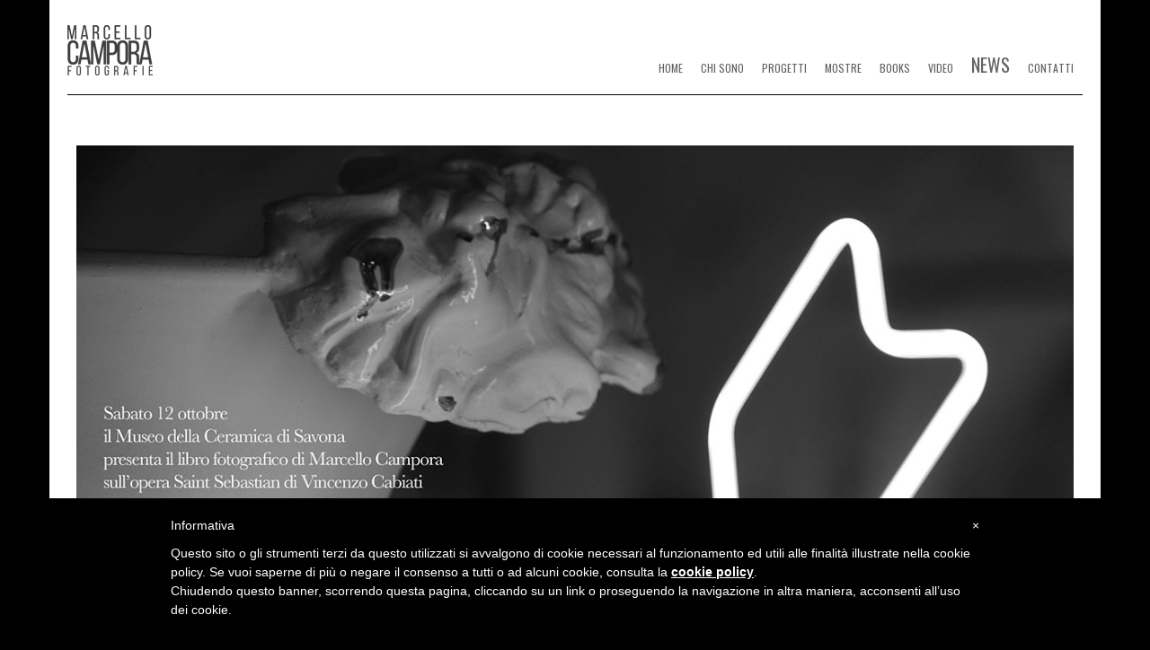

--- FILE ---
content_type: text/html; charset=utf-8
request_url: https://marcellocamporafotografie.it/news/37-sabato-12-ottobre-2019-xv-edizione-della-giornata-del-contemporaneo.html
body_size: 6126
content:
<!DOCTYPE html>
<html lang="it-it" dir="ltr">
<head>
    <base href="https://marcellocamporafotografie.it/news/37-sabato-12-ottobre-2019-xv-edizione-della-giornata-del-contemporaneo.html" />    <link href="https://marcellocamporafotografie.it/templates/mcf/images/designer/2500965_bd_media_id_4c9ff8bc558bdfcc9e4c25861b1918e6.png" rel="icon" type="image/x-icon" />
    <script>
    var themeHasJQuery = !!window.jQuery;
</script>
<script src="/templates/mcf/jquery.js?version=1.0.688"></script>
<script>
    window._$ = jQuery.noConflict(themeHasJQuery);
</script>
    <meta name="viewport" content="width=device-width, initial-scale=1.0">
<script src="/templates/mcf/bootstrap.min.js?version=1.0.688"></script>
<!--[if lte IE 9]>
<script src="/templates/mcf/layout.ie.js?version=1.0.688"></script>
<link rel="stylesheet" href="/templates/mcf/layout.ie.css?version=1.0.688" media="screen"/>
<![endif]-->
<link href="https://fonts.googleapis.com/css?family=Lora:400,700|Oswald:300,400,700&display=swap" rel="stylesheet">
<script src="/templates/mcf/layout.core.js?version=1.0.688"></script>
    
    <meta http-equiv="content-type" content="text/html; charset=utf-8" />
	<meta name="generator" content="Joomla! - Open Source Content Management" />
	<title>Sabato 12 Ottobre 2019 - XV edizione della Giornata del Contemporaneo - Marcello Campora Fotografie</title>
	<link href="/plugins/system/jce/css/content.css?8c0c8b97afccadce4e2cd9c5f5b01e99" rel="stylesheet" type="text/css" />
        <link rel="stylesheet" href="/templates/mcf/css/bootstrap.min.css?version=1.0.688" media="screen" />
            <link rel="stylesheet" href="/templates/mcf/css/template.min.css?version=1.0.688" media="screen" />
            <script src="/templates/mcf/script.js?version=1.0.688"></script>
    <!-- Global site tag (gtag.js) - Google Analytics -->
<script async src="https://www.googletagmanager.com/gtag/js?id=UA-115175052-1"></script>
<script>
  window.dataLayer = window.dataLayer || [];
  function gtag(){dataLayer.push(arguments);}
  gtag('js', new Date());

  gtag('config', 'UA-115175052-1', { 'anonymize_ip': true });
</script>


	<!-- Start TAGZ: -->
	<meta name="twitter:card" content="summary_large_image"/>
	<meta name="twitter:description" content="&nbsp;
SABATO 12 OTTOBRE 2019 - XV EDIZIONE DELLA GIORNATA DEL CONTEMPORANEO
Sabato 12 Ottobre 2019XV edizione della Giornata del ContemporaneoIl Museo della Ceramica di Savona presenta il video Sca"/>
	<meta name="twitter:image" content="https://marcellocamporafotografie.it/images/NEWS/saint-sebastian-invito-b2.jpg"/>
	<meta name="twitter:site" content=""/>
	<meta name="twitter:title" content="Sabato 12 Ottobre 2019 - XV edizione della Giornata del Contemporaneo"/>
	<meta property="fb:app_id" content=""/>
	<meta property="og:description" content="&nbsp;
SABATO 12 OTTOBRE 2019 - XV EDIZIONE DELLA GIORNATA DEL CONTEMPORANEO
Sabato 12 Ottobre 2019XV edizione della Giornata del ContemporaneoIl Museo d"/>
	<meta property="og:image" content="https://marcellocamporafotografie.it/images/NEWS/saint-sebastian-invito-b2.jpg"/>
	<meta property="og:image:height" content="721"/>
	<meta property="og:image:width" content="1200"/>
	<meta property="og:site_name" content="Marcello Campora Fotografie"/>
	<meta property="og:title" content="Sabato 12 Ottobre 2019 - XV edizione della Giornata del Contemporaneo"/>
	<meta property="og:type" content="website"/>
	<meta property="og:url" content="https://marcellocamporafotografie.it/news/37-sabato-12-ottobre-2019-xv-edizione-della-giornata-del-contemporaneo.html"/>
	<!-- End TAGZ -->

 <style type="text/css"> #iubenda-cs-banner { bottom: 0px !important; left: 0px !important; position: fixed !important; width: 100% !important; z-index: 99999998 !important; background-color: black; } .iubenda-cs-content { display: block; margin: 0 auto; padding: 20px; width: auto; font-family: Helvetica,Arial,FreeSans,sans-serif; font-size: 14px; background: #000; color: #fff;} .iubenda-cs-rationale { max-width: 900px; position: relative; margin: 0 auto; } .iubenda-banner-content > p { font-family: Helvetica,Arial,FreeSans,sans-serif; line-height: 1.5; } .iubenda-cs-close-btn { margin:0; color: #fff; text-decoration: none; font-size: 14px; position: absolute; top: 0; right: 0; border: none; } .iubenda-cs-cookie-policy-lnk { text-decoration: underline; color: #fff; font-size: 14px; font-weight: 900; } </style> <script type="text/javascript"> var _iub = _iub || []; _iub.csConfiguration = {"consentOnScroll":false,"lang":"it","siteId":1208884,"banner":{"textColor":"black","backgroundColor":"white","slideDown":false,"applyStyles":false},"cookiePolicyId":59541861}; </script><script type="text/javascript" src="//cdn.iubenda.com/cookie_solution/safemode/iubenda_cs.js" charset="UTF-8" async></script> 

					<script type='text/javascript'>
						var iCallback = function(){};

						if('callback' in _iub.csConfiguration) {
							if('onConsentGiven' in _iub.csConfiguration.callback) iCallback = _iub.csConfiguration.callback.onConsentGiven;

							_iub.csConfiguration.callback.onConsentGiven = function()
							{
								iCallback();

								/*
								 * Separator
								*/

								jQuery('noscript._no_script_iub').each(function (a, b) { var el = jQuery(b); el.after(el.html()); });
							};
						};
					</script></head>
		
<body class=" bootstrap bd-body-6  bd-pagebackground-4 bd-margins">
    <header class=" bd-headerarea-1 bd-margins">
        <div class="bd-containereffect-10 container-effect container ">
<div data-affix
     data-offset=""
     data-fix-at-screen="top"
     data-clip-at-control="top"
     
 data-enable-lg
     
 data-enable-md
     
 data-enable-sm
     
     class=" bd-affix-2 bd-no-margins bd-margins "><section class=" bd-section-7 hidden-xs bd-tagstyles  " id="section7" data-section-title="2 Columns">
    <div class="bd-container-inner bd-margins clearfix">
        <div class=" bd-layoutcontainer-11 bd-columns bd-no-margins">
    <div class="bd-container-inner">
        <div class="container-fluid">
            <div class="row 
 bd-row-flex 
 bd-row-align-bottom">
                <div class=" bd-columnwrapper-18 
 col-lg-2
 col-md-2
 col-sm-2
 col-xs-6">
    <div class="bd-layoutcolumn-18 bd-column" ><div class="bd-vertical-align-wrapper"><a class=" bd-logo-2" href="/">
<img class=" bd-imagestyles-21" src="https://marcellocamporafotografie.it/templates/mcf/images/designer/1b6b43e88c0129ec871b5553cf6e412b_logo95.png"
 alt="Marcello Campora Fotografie">
</a></div></div>
</div>
	
		<div class=" bd-columnwrapper-25 
 col-lg-10
 col-md-10
 col-sm-10
 col-xs-6">
    <div class="bd-layoutcolumn-25 bd-column" ><div class="bd-vertical-align-wrapper">            
        <nav class=" bd-hmenu-5"  data-responsive-menu="true" data-responsive-levels="expand on click" data-responsive-type="" data-offcanvas-delay="0ms" data-offcanvas-duration="700ms" data-offcanvas-timing-function="ease">
                        
                <div class=" bd-menuoverlay-18 bd-menu-overlay"></div>
                <div class=" bd-responsivemenu-4 collapse-button">
    <div class="bd-container-inner">
        <div class="bd-menuitem-15 ">
            <a  data-toggle="collapse"
                data-target=".bd-hmenu-5 .collapse-button + .navbar-collapse"
                href="#" onclick="return false;">
                    <span>MENU</span>
            </a>
        </div>
    </div>
</div>
                <div class="navbar-collapse collapse ">
            <div class=" bd-horizontalmenu-2 clearfix">
    <div class="bd-container-inner">
        
                
<ul class=" bd-menu-3 nav navbar-right nav-pills" >
                        
        <li class=" bd-menuitem-7 bd-toplevel-item  item-101 ">
<a href="/"><span>Home</span></a></li>                        
        <li class=" bd-menuitem-7 bd-toplevel-item  item-102 ">
<a href="/chi-sono.html"><span>chi sono</span></a></li>                        
        <li class=" bd-menuitem-7 bd-toplevel-item  item-103 ">
<a href="/progetti.html"><span>progetti</span></a></li>                        
        <li class=" bd-menuitem-7 bd-toplevel-item  item-104 ">
<a href="/mostre.html"><span>mostre</span></a></li>                        
        <li class=" bd-menuitem-7 bd-toplevel-item  item-175 ">
<a href="/books.html"><span>Books</span></a></li>                        
        <li class=" bd-menuitem-7 bd-toplevel-item  item-176 ">
<a href="/video.html"><span>Video</span></a></li>                        
        <li class=" bd-menuitem-7 bd-toplevel-item  item-115  current">
<a class="  active" href="/news.html"><span>news</span></a></li>                        
        <li class=" bd-menuitem-7 bd-toplevel-item  item-113 ">
<a href="/contatti.html"><span>contatti</span></a></li>                </ul>        
    </div>
</div>                <div class="bd-menu-close-icon">
    <a href="#" class="bd-icon  bd-icon-39"></a>
</div>
            
                </div>
                    </nav>
        
    </div></div>
</div>
            </div>
        </div>
    </div>
</div>
    </div>
</section></div>
</div>
	
		<section class=" bd-section-4 hidden-md hidden-sm hidden-lg bd-page-width bd-tagstyles " id="section3" data-section-title="Header Section With 2 Containers">
    <div class="bd-container-inner bd-margins clearfix">
        <div class=" bd-layoutbox-6 hidden-md hidden-sm hidden-lg bd-page-width  bd-no-margins clearfix">
    <div class="bd-container-inner">
        <a class=" bd-logo-3 hidden-md hidden-sm hidden-lg" href="/">
<img class=" bd-imagestyles" src="https://marcellocamporafotografie.it/templates/mcf/images/designer/c5c6c3b5139ab2a51f556a00885a40ae_logo95.png"
 alt="Marcello Campora Fotografie">
</a>
    </div>
</div>
	
		<div class=" bd-layoutbox-9 hidden-md hidden-sm hidden-lg bd-page-width  bd-no-margins clearfix">
    <div class="bd-container-inner">
                    
        <nav class=" bd-hmenu-2 hidden-md hidden-sm hidden-lg bd-page-width "  data-responsive-menu="true" data-responsive-levels="expand on click" data-responsive-type="" data-offcanvas-delay="0ms" data-offcanvas-duration="700ms" data-offcanvas-timing-function="ease">
                        
                <div class=" bd-menuoverlay-21 bd-menu-overlay"></div>
                <div class=" bd-responsivemenu-2 collapse-button">
    <div class="bd-container-inner">
        <div class="bd-menuitem-6 ">
            <a  data-toggle="collapse"
                data-target=".bd-hmenu-2 .collapse-button + .navbar-collapse"
                href="#" onclick="return false;">
                    <span></span>
            </a>
        </div>
    </div>
</div>
                <div class="navbar-collapse collapse ">
            <div class=" bd-horizontalmenu-1 clearfix">
    <div class="bd-container-inner">
        
                
<ul class=" bd-menu-1 nav navbar-right nav-pills" >
                        
        <li class=" bd-menuitem-1 bd-toplevel-item  item-101 ">
<a href="/"><span>Home</span></a></li>                        
        <li class=" bd-menuitem-1 bd-toplevel-item  item-102 ">
<a href="/chi-sono.html"><span>chi sono</span></a></li>                        
        <li class=" bd-menuitem-1 bd-toplevel-item  item-103 ">
<a href="/progetti.html"><span>progetti</span></a></li>                        
        <li class=" bd-menuitem-1 bd-toplevel-item  item-104 ">
<a href="/mostre.html"><span>mostre</span></a></li>                        
        <li class=" bd-menuitem-1 bd-toplevel-item  item-175 ">
<a href="/books.html"><span>Books</span></a></li>                        
        <li class=" bd-menuitem-1 bd-toplevel-item  item-176 ">
<a href="/video.html"><span>Video</span></a></li>                        
        <li class=" bd-menuitem-1 bd-toplevel-item  item-115  current">
<a class="  active" href="/news.html"><span>news</span></a></li>                        
        <li class=" bd-menuitem-1 bd-toplevel-item  item-113 ">
<a href="/contatti.html"><span>contatti</span></a></li>                </ul>        
    </div>
</div>                <div class="bd-menu-close-icon">
    <a href="#" class="bd-icon  bd-icon-41"></a>
</div>
            
                </div>
                    </nav>
        
        </div>
</div>
    </div>
</section>
	
		<div class="bd-containereffect-11 container-effect container "><div class="bd-separator-8   bd-separator-center bd-separator-content-center clearfix" >
    <div class="bd-container-inner">
        <div class="bd-separator-inner">
            
        </div>
    </div>
</div>
</div>
	
		<div class="bd-containereffect-13 container-effect container "><section class=" bd-section-10 bd-tagstyles " id="section10" data-section-title="2 Columns">
    <div class="bd-container-inner bd-margins clearfix">
        <div class=" bd-layoutcontainer-14 bd-columns bd-no-margins">
    <div class="bd-container-inner">
        <div class="container-fluid">
            <div class="row 
 bd-row-flex 
 bd-row-align-bottom">
                <div class=" bd-columnwrapper-27 
 col-lg-12
 col-md-12
 col-sm-12
 col-xs-12">
    <div class="bd-layoutcolumn-27 bd-column" ><div class="bd-vertical-align-wrapper">    	
		    	
		    	
		    </div></div>
</div>
	
		<div class=" bd-columnwrapper-29 
 col-lg-12
 col-md-12
 col-sm-12
 col-xs-12">
    <div class="bd-layoutcolumn-29 bd-column" ><div class="bd-vertical-align-wrapper">    	
		    	
		    </div></div>
</div>
            </div>
        </div>
    </div>
</div>
    </div>
</section></div>
</header>
	
		<div class="bd-containereffect-14 container-effect container ">
<div class=" bd-stretchtobottom-2 bd-stretch-to-bottom" data-control-selector=".bd-contentlayout-6">
<div class="bd-contentlayout-6   bd-sheetstyles-5  bd-no-margins bd-margins" >
    <div class="bd-container-inner">

        <div class="bd-flex-vertical bd-stretch-inner bd-no-margins">
            
            <div class="bd-flex-horizontal bd-flex-wide bd-no-margins">
                
                <div class="bd-flex-vertical bd-flex-wide bd-no-margins">
                    

                    <div class=" bd-layoutitemsbox-23 bd-flex-wide bd-margins">
    <div class=" bd-content-6">
    

<div class=" bd-blog-3 " itemscope itemtype="http://schema.org/Article" >
    <div class="bd-container-inner">
    
        <div class=" bd-grid-6 bd-margins">
          <div class="container-fluid">
            <div class="separated-grid row">
                <div class="separated-item-38 col-md-12 ">
                    
                    <div class="bd-griditem-38">
            
        <article class=" bd-article-3">
            <div class=" bd-postimage-4 pull-left">
    
            <img src="/images/NEWS/saint-sebastian-invito-b2.jpg" alt="" class=" bd-imagestyles" itemprop="image"/>
            
    </div>
	
		<div class=" bd-postcontent-9 bd-tagstyles bd-contentlayout-offset"  itemprop="articleBody">
    <p>&nbsp;</p>
<p>SABATO 12 OTTOBRE 2019 - XV EDIZIONE DELLA GIORNATA DEL CONTEMPORANEO</p>
<p>Sabato 12 Ottobre 2019<br />XV edizione della Giornata del Contemporaneo<br />Il Museo della Ceramica di Savona presenta il video Scanner<br />del collettivo Multiplicity (Matteo Ghidoni e Alessandro Petti)<br />e il libro fotografico Marcello Campora - Vincenzo Cabiati.<br />Saint Sebastian.</p>
 
<p>Oltre agli autori delle opere sarà presente all’incontro il giornalista e critico cinematografico Tatti Sanguineti.<br />Ore 17, Sala conferenze di Palazzo Gavotti, Piazza Chabrol 1, Savona (a causa del numero limitato di posti disponibili è richiesta la prenotazione, evento gratuito)<br />Seguirà visita alle opere con la presenza degli autori&nbsp;</p>
<p>Nell’ambito della XV edizione della Giornata del Contemporaneo indetta come ogni anno da AMACI (Associazione Musei d'Arte contemporanea Italiani), il Museo della Ceramica di Savona presenta il video Scanner del collettivo Multiplicity (Matteo Ghidoni e Alessandro Petti) e il libro fotografico Marcello Campora — Vincenzo Cabiati. Saint Sebastian. Ospite dell’incontro sarà il giornalista e critico cinematografico Tatti Sanguineti che dialogherà con gli autori. Seguirà una visita a Scanner e a Saint Sebastian installati al primo piano del Museo con la presenza degli autori. <br />Marcello Campora — Vincenzo Cabiati. Saint Sebastian<br />Il libro fotografico propone il racconto per immagini dell’opera Saint Sebastian di Vincenzo Cabiati, ripercorrendone le fasi di lavorazione. Prodotta nel 2019, Saint Sebastian è un’opera in ceramica e neon realizzata da Cabiati in collaborazione con Ceramiche Pierluca e la Manifattura Giuseppe Mazzotti 1903, due laboratori di ceramica artistica di Albissola Marina. Oltre alle fotografie di Marcello Campora, il catalogo raccoglie alcuni contributi critici tra i quali sono presenti quelli di Irene Biolchini e Tiziana Casapietra. A cura di Riccardo Zelatore.<br />Scanner<br />Invitato nel 2006 a produrre un’opera per la Biennale di Ceramica nell’Arte Contemporanea, il collettivo Multiplicity ha proposto un ritratto inedito del territorio della ceramica savonese. <br />Così gli stessi autori hanno descritto il video Scanner: “Dal porto di Savona partono ogni giorno i vagonetti della Funivia San Giuseppe che trasportano il carbone dal mare fino in collina. Attraverso l’ancoraggio di una telecamera a uno dei vagonetti si è effettuata una mappatura del territorio. Per questo scopo è stata realizzata una sezione trasversale lunga 35 km corrispondente al tracciato della funivia. Il risultato è presentato sotto forma di proiezione dal basso verso l’alto, così da ribaltare il punto di ripresa. Lo scanner-funivia restituisce allo spettatore un paesaggio inesplorato.” <br />Fondata nel 2000 a Milano da Stefano Boeri, Maddalena Bregani, Francisca Insulza, Francesco Jodice, Giovanna La Varra e John Palmensino, Multiplicity è un'agenzia di ricerca sul territorio che coinvolge architetti, geografi, artisti, urbanisti, fotografi, sociologi, economisti e documentaristi.</p>
<p>Contatti <br />Fondazione Museo della Ceramica di Savona Onlus<br />Giulia Macchiarella <br />340 9363059 - <span id="cloak94dc84ce23bb4973ffbe520f12a59876">Questo indirizzo email è protetto dagli spambots. È necessario abilitare JavaScript per vederlo.</span><script type='text/javascript'>
				document.getElementById('cloak94dc84ce23bb4973ffbe520f12a59876').innerHTML = '';
				var prefix = '&#109;a' + 'i&#108;' + '&#116;o';
				var path = 'hr' + 'ef' + '=';
				var addy94dc84ce23bb4973ffbe520f12a59876 = 'c&#111;m&#117;n&#105;c&#97;z&#105;&#111;n&#101;' + '&#64;';
				addy94dc84ce23bb4973ffbe520f12a59876 = addy94dc84ce23bb4973ffbe520f12a59876 + 'm&#117;s&#101;&#111;d&#101;ll&#97;c&#101;r&#97;m&#105;c&#97;' + '&#46;' + 's&#97;v&#111;n&#97;' + '&#46;' + '&#105;t';
				var addy_text94dc84ce23bb4973ffbe520f12a59876 = 'c&#111;m&#117;n&#105;c&#97;z&#105;&#111;n&#101;' + '&#64;' + 'm&#117;s&#101;&#111;d&#101;ll&#97;c&#101;r&#97;m&#105;c&#97;' + '&#46;' + 's&#97;v&#111;n&#97;' + '&#46;' + '&#105;t';document.getElementById('cloak94dc84ce23bb4973ffbe520f12a59876').innerHTML += '<a ' + path + '\'' + prefix + ':' + addy94dc84ce23bb4973ffbe520f12a59876 + '\'>'+addy_text94dc84ce23bb4973ffbe520f12a59876+'<\/a>';
		</script> <br />musa.savona.it/museodellaceramica<br />via Aonzo 9, 17100, Savona</p>
<p>&nbsp;</p></div>
        </article>
        <div class="bd-container-inner"></div>
        
                        </div>
                    </div>
                </div>
            </div>
        </div>
    </div>
</div>

</div>
</div>

                    
                </div>
                
            </div>
            
        </div>

    </div>
</div></div>
</div>
	
		<footer class=" bd-footerarea-1 bd-margins">
        <div class="bd-containereffect-15 container-effect container "><div class="bd-separator-6   bd-separator-center bd-separator-content-center clearfix" >
    <div class="bd-container-inner">
        <div class="bd-separator-inner">
            
        </div>
    </div>
</div>
</div>
	
		<div class="bd-containereffect-16 container-effect container "><section class=" bd-section-2 bd-tagstyles " id="section2" data-section-title="">
    <div class="bd-container-inner bd-margins clearfix">
        <div class="bd-containereffect-2 container-effect container "><div class=" bd-layoutcontainer-28  bd-columns bd-no-margins">
    <div class="bd-container-inner">
        <div class="container-fluid">
            <div class="row 
 bd-row-flex 
 bd-row-align-middle">
                <div class=" bd-columnwrapper-23 
 col-lg-4
 col-md-4
 col-sm-3
 col-xs-12">
    <div class="bd-layoutcolumn-23 bd-column" ><div class="bd-vertical-align-wrapper"><a class="bd-iconlink-1 bd-no-margins bd-own-margins bd-iconlink " href="https://www.facebook.com/marcello.campora?locale=it_IT"
 target="_blank">
    <span class="bd-icon-4 bd-icon "></span>
</a>
	
		<a class="bd-iconlink-2 bd-no-margins bd-own-margins bd-iconlink " href="https://www.instagram.com/tuttofermo/"
 target="_blank">
    <span class="bd-icon-7 bd-icon "></span>
</a>
	
		<a class="bd-iconlink-3 bd-own-margins bd-iconlink " href="https://www.youtube.com/channel/UCj6ar6Hi1Ua1AFA8EHVUw5Q"
 target="_blank">
    <span class="bd-icon-11 bd-icon "></span>
</a></div></div>
</div>
	
		<div class=" bd-columnwrapper-63 
 col-lg-4
 col-md-4
 col-sm-4
 col-xs-12">
    <div class="bd-layoutcolumn-63 bd-column" ><div class="bd-vertical-align-wrapper">    
        <div class=" bd-joomlaposition-6 clearfix" >
            <div class=" bd-block-7 bd-own-margins " >
            
    <div class="bd-blockcontent bd-tagstyles">
        <p> <a href="https://www.iubenda.com/privacy-policy/59541861" class="iubenda-nostyle iubenda-embed " title="Privacy Policy">privacy policy</a> <script type="text/javascript">(function (w,d) {var loader = function () {var s = d.createElement("script"), tag = d.getElementsByTagName("script")[0]; s.src="https://cdn.iubenda.com/iubenda.js"; tag.parentNode.insertBefore(s,tag);}; if(w.addEventListener){w.addEventListener("load", loader, false);}else if(w.attachEvent){w.attachEvent("onload", loader);}else{w.onload = loader;}})(window, document);</script>  -  <a href="https://www.iubenda.com/privacy-policy/59541861/cookie-policy" class="iubenda-nostyle iubenda-embed " title="Cookie Policy">cookie policy</a> <script type="text/javascript">(function (w,d) {var loader = function () {var s = d.createElement("script"), tag = d.getElementsByTagName("script")[0]; s.src="https://cdn.iubenda.com/iubenda.js"; tag.parentNode.insertBefore(s,tag);}; if(w.addEventListener){w.addEventListener("load", loader, false);}else if(w.attachEvent){w.attachEvent("onload", loader);}else{w.onload = loader;}})(window, document);</script> - <a href="/informativa.pdf" target="_blank" rel="nofollow">informativa trattamento dei dati</a></p>    </div>
    
</div>
        </div>
        </div></div>
</div>
	
		<div class=" bd-columnwrapper-9 
 col-lg-4
 col-md-4
 col-sm-5
 col-xs-12">
    <div class="bd-layoutcolumn-9 bd-column" ><div class="bd-vertical-align-wrapper">    
        <div class=" bd-joomlaposition-12 clearfix" >
            <div class=" bd-block-17 bd-own-margins " >
            
    <div class="bd-blockcontent bd-tagstyles">
        

<div class="custom"  >
	Marcello Campora - CMPMCL65B08I480J - all right reserved</div>
    </div>
    
</div>
        </div>
        </div></div>
</div>
            </div>
        </div>
    </div>
</div></div>
	
		
    </div>
</section></div>
</footer>
</body>
</html><!-- IUBENDA DEFAULT PARSING ENGINE --><!-- IUBENDA PLUGIN ACTIVE 0.0068s -->

--- FILE ---
content_type: application/javascript; charset=utf-8
request_url: https://www.iubenda.com/cookie-solution/confs/js/59541861.js
body_size: -290
content:
_iub.csRC = { showBranding: false, publicId: '87debf9f-6db6-11ee-8bfc-5ad8d8c564c0', floatingGroup: false };
_iub.csEnabled = true;
_iub.csPurposes = [7,3,4,1];
_iub.cpUpd = 1741678554;
_iub.csT = 0.025;
_iub.googleConsentModeV2 = true;
_iub.totalNumberOfProviders = 2;
